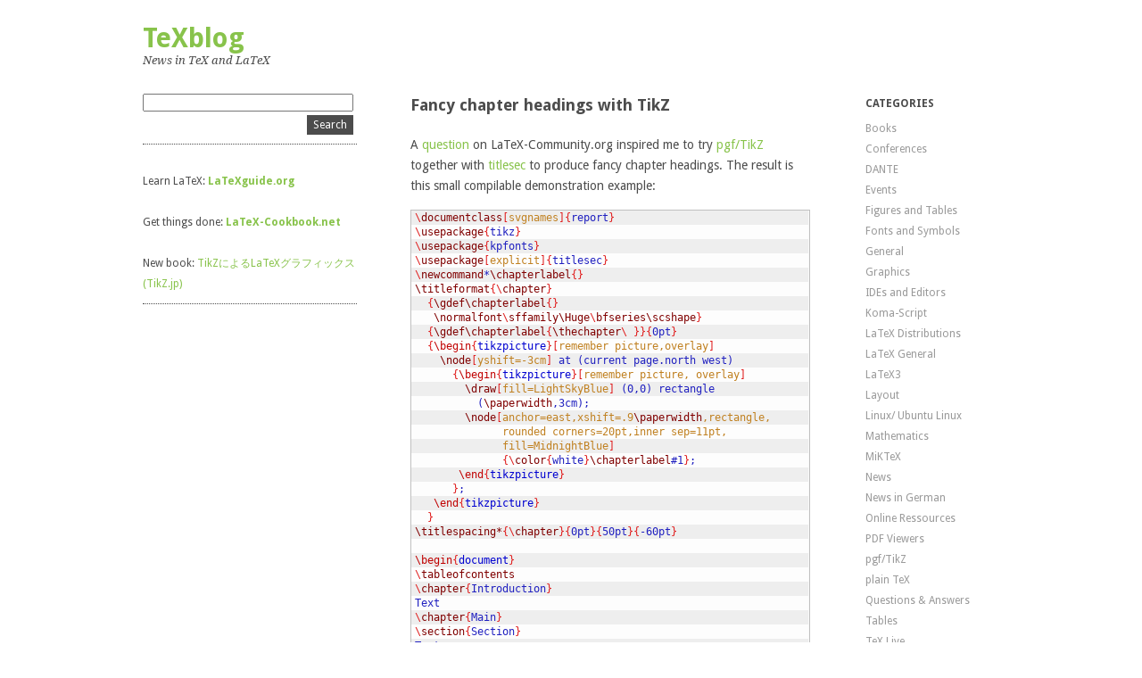

--- FILE ---
content_type: text/html; charset=UTF-8
request_url: https://texblog.net/latex-archive/uncategorized/fancy-chapter-tikz/?replytocom=467
body_size: 8402
content:
<!DOCTYPE html>
<html lang="en-US">
<head>
	<meta charset="UTF-8" />
	<meta name="viewport" content="width=device-width, minimum-scale=1.0, maximum-scale=1.0" />
	<title>Fancy chapter headings with TikZ | TeXblog</title>
	<link rel="profile" href="https://gmpg.org/xfn/11" />
	<link rel="stylesheet" href="https://texblog.net/wp-content/themes/ari/style.css" type="text/css" media="all" />
		<link rel="pingback" href="http://texblog.net/xmlrpc.php" />
		<meta name='robots' content='max-image-preview:large, noindex, follow' />
	<style>img:is([sizes="auto" i], [sizes^="auto," i]) { contain-intrinsic-size: 3000px 1500px }</style>
	<link rel="alternate" type="application/rss+xml" title="TeXblog &raquo; Feed" href="https://texblog.net/feed/" />
<link rel="alternate" type="application/rss+xml" title="TeXblog &raquo; Comments Feed" href="https://texblog.net/comments/feed/" />
<link rel="alternate" type="application/rss+xml" title="TeXblog &raquo; Fancy chapter headings with TikZ Comments Feed" href="https://texblog.net/latex-archive/uncategorized/fancy-chapter-tikz/feed/" />
<script type="text/javascript">
/* <![CDATA[ */
window._wpemojiSettings = {"baseUrl":"https:\/\/s.w.org\/images\/core\/emoji\/15.0.3\/72x72\/","ext":".png","svgUrl":"https:\/\/s.w.org\/images\/core\/emoji\/15.0.3\/svg\/","svgExt":".svg","source":{"concatemoji":"https:\/\/texblog.net\/wp-includes\/js\/wp-emoji-release.min.js?ver=6.7.4"}};
/*! This file is auto-generated */
!function(i,n){var o,s,e;function c(e){try{var t={supportTests:e,timestamp:(new Date).valueOf()};sessionStorage.setItem(o,JSON.stringify(t))}catch(e){}}function p(e,t,n){e.clearRect(0,0,e.canvas.width,e.canvas.height),e.fillText(t,0,0);var t=new Uint32Array(e.getImageData(0,0,e.canvas.width,e.canvas.height).data),r=(e.clearRect(0,0,e.canvas.width,e.canvas.height),e.fillText(n,0,0),new Uint32Array(e.getImageData(0,0,e.canvas.width,e.canvas.height).data));return t.every(function(e,t){return e===r[t]})}function u(e,t,n){switch(t){case"flag":return n(e,"\ud83c\udff3\ufe0f\u200d\u26a7\ufe0f","\ud83c\udff3\ufe0f\u200b\u26a7\ufe0f")?!1:!n(e,"\ud83c\uddfa\ud83c\uddf3","\ud83c\uddfa\u200b\ud83c\uddf3")&&!n(e,"\ud83c\udff4\udb40\udc67\udb40\udc62\udb40\udc65\udb40\udc6e\udb40\udc67\udb40\udc7f","\ud83c\udff4\u200b\udb40\udc67\u200b\udb40\udc62\u200b\udb40\udc65\u200b\udb40\udc6e\u200b\udb40\udc67\u200b\udb40\udc7f");case"emoji":return!n(e,"\ud83d\udc26\u200d\u2b1b","\ud83d\udc26\u200b\u2b1b")}return!1}function f(e,t,n){var r="undefined"!=typeof WorkerGlobalScope&&self instanceof WorkerGlobalScope?new OffscreenCanvas(300,150):i.createElement("canvas"),a=r.getContext("2d",{willReadFrequently:!0}),o=(a.textBaseline="top",a.font="600 32px Arial",{});return e.forEach(function(e){o[e]=t(a,e,n)}),o}function t(e){var t=i.createElement("script");t.src=e,t.defer=!0,i.head.appendChild(t)}"undefined"!=typeof Promise&&(o="wpEmojiSettingsSupports",s=["flag","emoji"],n.supports={everything:!0,everythingExceptFlag:!0},e=new Promise(function(e){i.addEventListener("DOMContentLoaded",e,{once:!0})}),new Promise(function(t){var n=function(){try{var e=JSON.parse(sessionStorage.getItem(o));if("object"==typeof e&&"number"==typeof e.timestamp&&(new Date).valueOf()<e.timestamp+604800&&"object"==typeof e.supportTests)return e.supportTests}catch(e){}return null}();if(!n){if("undefined"!=typeof Worker&&"undefined"!=typeof OffscreenCanvas&&"undefined"!=typeof URL&&URL.createObjectURL&&"undefined"!=typeof Blob)try{var e="postMessage("+f.toString()+"("+[JSON.stringify(s),u.toString(),p.toString()].join(",")+"));",r=new Blob([e],{type:"text/javascript"}),a=new Worker(URL.createObjectURL(r),{name:"wpTestEmojiSupports"});return void(a.onmessage=function(e){c(n=e.data),a.terminate(),t(n)})}catch(e){}c(n=f(s,u,p))}t(n)}).then(function(e){for(var t in e)n.supports[t]=e[t],n.supports.everything=n.supports.everything&&n.supports[t],"flag"!==t&&(n.supports.everythingExceptFlag=n.supports.everythingExceptFlag&&n.supports[t]);n.supports.everythingExceptFlag=n.supports.everythingExceptFlag&&!n.supports.flag,n.DOMReady=!1,n.readyCallback=function(){n.DOMReady=!0}}).then(function(){return e}).then(function(){var e;n.supports.everything||(n.readyCallback(),(e=n.source||{}).concatemoji?t(e.concatemoji):e.wpemoji&&e.twemoji&&(t(e.twemoji),t(e.wpemoji)))}))}((window,document),window._wpemojiSettings);
/* ]]> */
</script>
<style id='wp-emoji-styles-inline-css' type='text/css'>

	img.wp-smiley, img.emoji {
		display: inline !important;
		border: none !important;
		box-shadow: none !important;
		height: 1em !important;
		width: 1em !important;
		margin: 0 0.07em !important;
		vertical-align: -0.1em !important;
		background: none !important;
		padding: 0 !important;
	}
</style>
<link rel='stylesheet' id='wp-block-library-css' href='https://texblog.net/wp-includes/css/dist/block-library/style.min.css?ver=6.7.4' type='text/css' media='all' />
<style id='classic-theme-styles-inline-css' type='text/css'>
/*! This file is auto-generated */
.wp-block-button__link{color:#fff;background-color:#32373c;border-radius:9999px;box-shadow:none;text-decoration:none;padding:calc(.667em + 2px) calc(1.333em + 2px);font-size:1.125em}.wp-block-file__button{background:#32373c;color:#fff;text-decoration:none}
</style>
<style id='global-styles-inline-css' type='text/css'>
:root{--wp--preset--aspect-ratio--square: 1;--wp--preset--aspect-ratio--4-3: 4/3;--wp--preset--aspect-ratio--3-4: 3/4;--wp--preset--aspect-ratio--3-2: 3/2;--wp--preset--aspect-ratio--2-3: 2/3;--wp--preset--aspect-ratio--16-9: 16/9;--wp--preset--aspect-ratio--9-16: 9/16;--wp--preset--color--black: #000000;--wp--preset--color--cyan-bluish-gray: #abb8c3;--wp--preset--color--white: #ffffff;--wp--preset--color--pale-pink: #f78da7;--wp--preset--color--vivid-red: #cf2e2e;--wp--preset--color--luminous-vivid-orange: #ff6900;--wp--preset--color--luminous-vivid-amber: #fcb900;--wp--preset--color--light-green-cyan: #7bdcb5;--wp--preset--color--vivid-green-cyan: #00d084;--wp--preset--color--pale-cyan-blue: #8ed1fc;--wp--preset--color--vivid-cyan-blue: #0693e3;--wp--preset--color--vivid-purple: #9b51e0;--wp--preset--gradient--vivid-cyan-blue-to-vivid-purple: linear-gradient(135deg,rgba(6,147,227,1) 0%,rgb(155,81,224) 100%);--wp--preset--gradient--light-green-cyan-to-vivid-green-cyan: linear-gradient(135deg,rgb(122,220,180) 0%,rgb(0,208,130) 100%);--wp--preset--gradient--luminous-vivid-amber-to-luminous-vivid-orange: linear-gradient(135deg,rgba(252,185,0,1) 0%,rgba(255,105,0,1) 100%);--wp--preset--gradient--luminous-vivid-orange-to-vivid-red: linear-gradient(135deg,rgba(255,105,0,1) 0%,rgb(207,46,46) 100%);--wp--preset--gradient--very-light-gray-to-cyan-bluish-gray: linear-gradient(135deg,rgb(238,238,238) 0%,rgb(169,184,195) 100%);--wp--preset--gradient--cool-to-warm-spectrum: linear-gradient(135deg,rgb(74,234,220) 0%,rgb(151,120,209) 20%,rgb(207,42,186) 40%,rgb(238,44,130) 60%,rgb(251,105,98) 80%,rgb(254,248,76) 100%);--wp--preset--gradient--blush-light-purple: linear-gradient(135deg,rgb(255,206,236) 0%,rgb(152,150,240) 100%);--wp--preset--gradient--blush-bordeaux: linear-gradient(135deg,rgb(254,205,165) 0%,rgb(254,45,45) 50%,rgb(107,0,62) 100%);--wp--preset--gradient--luminous-dusk: linear-gradient(135deg,rgb(255,203,112) 0%,rgb(199,81,192) 50%,rgb(65,88,208) 100%);--wp--preset--gradient--pale-ocean: linear-gradient(135deg,rgb(255,245,203) 0%,rgb(182,227,212) 50%,rgb(51,167,181) 100%);--wp--preset--gradient--electric-grass: linear-gradient(135deg,rgb(202,248,128) 0%,rgb(113,206,126) 100%);--wp--preset--gradient--midnight: linear-gradient(135deg,rgb(2,3,129) 0%,rgb(40,116,252) 100%);--wp--preset--font-size--small: 13px;--wp--preset--font-size--medium: 20px;--wp--preset--font-size--large: 36px;--wp--preset--font-size--x-large: 42px;--wp--preset--spacing--20: 0.44rem;--wp--preset--spacing--30: 0.67rem;--wp--preset--spacing--40: 1rem;--wp--preset--spacing--50: 1.5rem;--wp--preset--spacing--60: 2.25rem;--wp--preset--spacing--70: 3.38rem;--wp--preset--spacing--80: 5.06rem;--wp--preset--shadow--natural: 6px 6px 9px rgba(0, 0, 0, 0.2);--wp--preset--shadow--deep: 12px 12px 50px rgba(0, 0, 0, 0.4);--wp--preset--shadow--sharp: 6px 6px 0px rgba(0, 0, 0, 0.2);--wp--preset--shadow--outlined: 6px 6px 0px -3px rgba(255, 255, 255, 1), 6px 6px rgba(0, 0, 0, 1);--wp--preset--shadow--crisp: 6px 6px 0px rgba(0, 0, 0, 1);}:where(.is-layout-flex){gap: 0.5em;}:where(.is-layout-grid){gap: 0.5em;}body .is-layout-flex{display: flex;}.is-layout-flex{flex-wrap: wrap;align-items: center;}.is-layout-flex > :is(*, div){margin: 0;}body .is-layout-grid{display: grid;}.is-layout-grid > :is(*, div){margin: 0;}:where(.wp-block-columns.is-layout-flex){gap: 2em;}:where(.wp-block-columns.is-layout-grid){gap: 2em;}:where(.wp-block-post-template.is-layout-flex){gap: 1.25em;}:where(.wp-block-post-template.is-layout-grid){gap: 1.25em;}.has-black-color{color: var(--wp--preset--color--black) !important;}.has-cyan-bluish-gray-color{color: var(--wp--preset--color--cyan-bluish-gray) !important;}.has-white-color{color: var(--wp--preset--color--white) !important;}.has-pale-pink-color{color: var(--wp--preset--color--pale-pink) !important;}.has-vivid-red-color{color: var(--wp--preset--color--vivid-red) !important;}.has-luminous-vivid-orange-color{color: var(--wp--preset--color--luminous-vivid-orange) !important;}.has-luminous-vivid-amber-color{color: var(--wp--preset--color--luminous-vivid-amber) !important;}.has-light-green-cyan-color{color: var(--wp--preset--color--light-green-cyan) !important;}.has-vivid-green-cyan-color{color: var(--wp--preset--color--vivid-green-cyan) !important;}.has-pale-cyan-blue-color{color: var(--wp--preset--color--pale-cyan-blue) !important;}.has-vivid-cyan-blue-color{color: var(--wp--preset--color--vivid-cyan-blue) !important;}.has-vivid-purple-color{color: var(--wp--preset--color--vivid-purple) !important;}.has-black-background-color{background-color: var(--wp--preset--color--black) !important;}.has-cyan-bluish-gray-background-color{background-color: var(--wp--preset--color--cyan-bluish-gray) !important;}.has-white-background-color{background-color: var(--wp--preset--color--white) !important;}.has-pale-pink-background-color{background-color: var(--wp--preset--color--pale-pink) !important;}.has-vivid-red-background-color{background-color: var(--wp--preset--color--vivid-red) !important;}.has-luminous-vivid-orange-background-color{background-color: var(--wp--preset--color--luminous-vivid-orange) !important;}.has-luminous-vivid-amber-background-color{background-color: var(--wp--preset--color--luminous-vivid-amber) !important;}.has-light-green-cyan-background-color{background-color: var(--wp--preset--color--light-green-cyan) !important;}.has-vivid-green-cyan-background-color{background-color: var(--wp--preset--color--vivid-green-cyan) !important;}.has-pale-cyan-blue-background-color{background-color: var(--wp--preset--color--pale-cyan-blue) !important;}.has-vivid-cyan-blue-background-color{background-color: var(--wp--preset--color--vivid-cyan-blue) !important;}.has-vivid-purple-background-color{background-color: var(--wp--preset--color--vivid-purple) !important;}.has-black-border-color{border-color: var(--wp--preset--color--black) !important;}.has-cyan-bluish-gray-border-color{border-color: var(--wp--preset--color--cyan-bluish-gray) !important;}.has-white-border-color{border-color: var(--wp--preset--color--white) !important;}.has-pale-pink-border-color{border-color: var(--wp--preset--color--pale-pink) !important;}.has-vivid-red-border-color{border-color: var(--wp--preset--color--vivid-red) !important;}.has-luminous-vivid-orange-border-color{border-color: var(--wp--preset--color--luminous-vivid-orange) !important;}.has-luminous-vivid-amber-border-color{border-color: var(--wp--preset--color--luminous-vivid-amber) !important;}.has-light-green-cyan-border-color{border-color: var(--wp--preset--color--light-green-cyan) !important;}.has-vivid-green-cyan-border-color{border-color: var(--wp--preset--color--vivid-green-cyan) !important;}.has-pale-cyan-blue-border-color{border-color: var(--wp--preset--color--pale-cyan-blue) !important;}.has-vivid-cyan-blue-border-color{border-color: var(--wp--preset--color--vivid-cyan-blue) !important;}.has-vivid-purple-border-color{border-color: var(--wp--preset--color--vivid-purple) !important;}.has-vivid-cyan-blue-to-vivid-purple-gradient-background{background: var(--wp--preset--gradient--vivid-cyan-blue-to-vivid-purple) !important;}.has-light-green-cyan-to-vivid-green-cyan-gradient-background{background: var(--wp--preset--gradient--light-green-cyan-to-vivid-green-cyan) !important;}.has-luminous-vivid-amber-to-luminous-vivid-orange-gradient-background{background: var(--wp--preset--gradient--luminous-vivid-amber-to-luminous-vivid-orange) !important;}.has-luminous-vivid-orange-to-vivid-red-gradient-background{background: var(--wp--preset--gradient--luminous-vivid-orange-to-vivid-red) !important;}.has-very-light-gray-to-cyan-bluish-gray-gradient-background{background: var(--wp--preset--gradient--very-light-gray-to-cyan-bluish-gray) !important;}.has-cool-to-warm-spectrum-gradient-background{background: var(--wp--preset--gradient--cool-to-warm-spectrum) !important;}.has-blush-light-purple-gradient-background{background: var(--wp--preset--gradient--blush-light-purple) !important;}.has-blush-bordeaux-gradient-background{background: var(--wp--preset--gradient--blush-bordeaux) !important;}.has-luminous-dusk-gradient-background{background: var(--wp--preset--gradient--luminous-dusk) !important;}.has-pale-ocean-gradient-background{background: var(--wp--preset--gradient--pale-ocean) !important;}.has-electric-grass-gradient-background{background: var(--wp--preset--gradient--electric-grass) !important;}.has-midnight-gradient-background{background: var(--wp--preset--gradient--midnight) !important;}.has-small-font-size{font-size: var(--wp--preset--font-size--small) !important;}.has-medium-font-size{font-size: var(--wp--preset--font-size--medium) !important;}.has-large-font-size{font-size: var(--wp--preset--font-size--large) !important;}.has-x-large-font-size{font-size: var(--wp--preset--font-size--x-large) !important;}
:where(.wp-block-post-template.is-layout-flex){gap: 1.25em;}:where(.wp-block-post-template.is-layout-grid){gap: 1.25em;}
:where(.wp-block-columns.is-layout-flex){gap: 2em;}:where(.wp-block-columns.is-layout-grid){gap: 2em;}
:root :where(.wp-block-pullquote){font-size: 1.5em;line-height: 1.6;}
</style>
<link rel='stylesheet' id='wp-syntax-css-css' href='https://texblog.net/wp-content/plugins/wp-syntax/css/wp-syntax.css?ver=1.0' type='text/css' media='all' />
<link rel="https://api.w.org/" href="https://texblog.net/wp-json/" /><link rel="alternate" title="JSON" type="application/json" href="https://texblog.net/wp-json/wp/v2/posts/94" /><link rel="EditURI" type="application/rsd+xml" title="RSD" href="https://texblog.net/xmlrpc.php?rsd" />
<meta name="generator" content="WordPress 6.7.4" />
<link rel="canonical" href="https://texblog.net/latex-archive/uncategorized/fancy-chapter-tikz/" />
<link rel='shortlink' href='https://texblog.net/?p=94' />
<link rel="alternate" title="oEmbed (JSON)" type="application/json+oembed" href="https://texblog.net/wp-json/oembed/1.0/embed?url=https%3A%2F%2Ftexblog.net%2Flatex-archive%2Funcategorized%2Ffancy-chapter-tikz%2F" />
<link rel="alternate" title="oEmbed (XML)" type="text/xml+oembed" href="https://texblog.net/wp-json/oembed/1.0/embed?url=https%3A%2F%2Ftexblog.net%2Flatex-archive%2Funcategorized%2Ffancy-chapter-tikz%2F&#038;format=xml" />
<style type="text/css">
</style>
</head>

<body class="post-template-default single single-post postid-94 single-format-standard">

<div id="wrap" class="clearfix">
	<div id="sidebar-primary">

	<div class="logo">
	
	<h1><a href="https://texblog.net/" title="TeXblog">TeXblog</a></h1><p>News in TeX and LaTeX</p>
		</div><!--end Logo-->

	
	<ul class="sidebar">

	<li id="search-2" class="widget-container widget_search"><form role="search" method="get" id="searchform" action="https://texblog.net" >
    <input type="text" class="search-input" value="" name="s" id="s" />
    <input type="submit" id="searchsubmit" value="Search" />
    </form></li><li id="text-4" class="widget-container widget_text">			<div class="textwidget">Learn LaTeX: <strong><a href="https://latexguide.org" rel="noopener" target="_blank">LaTeXguide.org</a></strong>
<br></br>
Get things done: <strong><a href="https://latex-cookbook.net" rel="noopener" target="_blank">LaTeX-Cookbook.net</a></strong>
<br></br>
New book: <a href="https://tikz.jp" rel="noopener" target="_blank">TikZによるLaTeXグラフィックス (TikZ.jp)</a></div>
		</li>	</ul>
	<!--end Sidebar -->

	</div>
	<!--end Sidebar One-->

<div id="main">
	<div id="content">


<div id="post-94" class="post-94 post type-post status-publish format-standard hentry category-uncategorized">
		<h2>Fancy chapter headings with TikZ</h2>

			<p>A <a href="http://www.latex-community.org/viewtopic.php?f=5&#038;t=2694&#038;p=10655">question</a> on LaTeX-Community.org inspired me to try <a href="http://www.ctan.org/pkg/pgf">pgf/TikZ</a> together with <a href="http://ctan.org/pkg/titlesec">titlesec</a> to produce fancy chapter headings. The result is this small compilable demonstration example:</p>

<div class="wp_syntax"><table><tr><td class="code"><pre class="latex" style="font-family:monospace;"><span style="color: #E02020; ">\</span><span style="color: #800000;">documentclass</span><span style="color: #E02020; ">[</span><span style="color: #C08020; font-weight: normal;">svgnames</span><span style="color: #E02020; ">]{</span><span style="color: #2020C0; font-weight: normal;">report<span style="color: #E02020; ">}</span>
<span style="color: #E02020; ">\</span><span style="color: #800000;">usepackage</span><span style="color: #E02020; ">{</span>tikz<span style="color: #E02020; ">}</span>
<span style="color: #E02020; ">\</span><span style="color: #800000;">usepackage</span><span style="color: #E02020; ">{</span>kpfonts<span style="color: #E02020; ">}</span>
<span style="color: #E02020; ">\</span><span style="color: #800000;">usepackage</span><span style="color: #E02020; ">[</span><span style="color: #C08020; font-weight: normal;">explicit</span><span style="color: #E02020; ">]{</span>titlesec<span style="color: #E02020; ">}</span>
<span style="color: #E02020; ">\</span><span style="color: #800000;">newcommand</span>*<span style="color: #800000; font-weight: normal;">\chapterlabel</span><span style="color: #E02020; ">{}</span>
<span style="color: #800000; font-weight: normal;">\titleformat</span><span style="color: #E02020; ">{\</span><span style="color: #800000;">chapter</span><span style="color: #E02020; ">}</span>
  <span style="color: #E02020; ">{</span><span style="color: #800000; font-weight: normal;">\gdef</span><span style="color: #800000; font-weight: normal;">\chapterlabel</span><span style="color: #E02020; ">{}</span>
   <span style="color: #800000; font-weight: normal;">\normalfont</span><span style="color: #E02020; ">\</span><span style="color: #800000;">sffamily</span><span style="color: #800000; font-weight: normal;">\Huge</span><span style="color: #E02020; ">\</span><span style="color: #800000;">bfseries</span><span style="color: #800000; font-weight: normal;">\scshape</span><span style="color: #E02020; ">}</span>
  <span style="color: #E02020; ">{</span><span style="color: #800000; font-weight: normal;">\gdef</span><span style="color: #800000; font-weight: normal;">\chapterlabel</span><span style="color: #E02020; ">{</span><span style="color: #800000; font-weight: normal;">\thechapter</span><span style="color: #E02020; ">\</span> <span style="color: #E02020; ">}}{</span>0pt<span style="color: #E02020; ">}</span>
  <span style="color: #E02020; ">{</span><span style="color: #C00000; font-weight: normal;">\begin</span><span style="color: #E02020; ">{</span><span style="color: #0000D0; font-weight: normal;">tikzpicture</span><span style="color: #E02020; ">}[</span><span style="color: #C08020; font-weight: normal;">remember picture,overlay</span><span style="color: #E02020; ">]</span>
    <span style="color: #800000; font-weight: normal;">\node</span><span style="color: #E02020; ">[</span><span style="color: #C08020; font-weight: normal;">yshift=-3cm</span><span style="color: #E02020; ">]</span> at (current page.north west)
      <span style="color: #E02020; ">{</span><span style="color: #C00000; font-weight: normal;">\begin</span><span style="color: #E02020; ">{</span><span style="color: #0000D0; font-weight: normal;">tikzpicture</span><span style="color: #E02020; ">}[</span><span style="color: #C08020; font-weight: normal;">remember picture, overlay</span><span style="color: #E02020; ">]</span>
        <span style="color: #800000; font-weight: normal;">\draw</span><span style="color: #E02020; ">[</span><span style="color: #C08020; font-weight: normal;">fill=LightSkyBlue</span><span style="color: #E02020; ">]</span> (0,0) rectangle
          (<span style="color: #800000; font-weight: normal;">\paperwidth</span>,3cm);
        <span style="color: #800000; font-weight: normal;">\node</span><span style="color: #E02020; ">[</span><span style="color: #C08020; font-weight: normal;">anchor=east,xshift=.9<span style="color: #800000; font-weight: normal;">\paperwidth</span>,rectangle,
              rounded corners=20pt,inner sep=11pt,
              fill=MidnightBlue</span><span style="color: #E02020; ">]</span>
              <span style="color: #E02020; ">{\</span><span style="color: #800000;">color</span><span style="color: #E02020; ">{</span>white<span style="color: #E02020; ">}</span><span style="color: #800000; font-weight: normal;">\chapterlabel</span>#1<span style="color: #E02020; ">}</span>;
       <span style="color: #C00000; font-weight: normal;">\end</span><span style="color: #E02020; ">{</span><span style="color: #0000D0; font-weight: normal;">tikzpicture</span><span style="color: #E02020; ">}</span>
      <span style="color: #E02020; ">}</span>;
   <span style="color: #C00000; font-weight: normal;">\end</span><span style="color: #E02020; ">{</span><span style="color: #0000D0; font-weight: normal;">tikzpicture</span><span style="color: #E02020; ">}</span>
  <span style="color: #E02020; ">}</span>
<span style="color: #800000; font-weight: normal;">\titlespacing*</span><span style="color: #E02020; ">{\</span><span style="color: #800000;">chapter</span><span style="color: #E02020; ">}{</span>0pt<span style="color: #E02020; ">}{</span>50pt<span style="color: #E02020; ">}{</span>-60pt<span style="color: #E02020; ">}</span>
&nbsp;
<span style="color: #C00000; font-weight: normal;">\begin</span><span style="color: #E02020; ">{</span><span style="color: #0000D0; font-weight: normal;">document</span><span style="color: #E02020; ">}</span>
<span style="color: #E02020; ">\</span><span style="color: #800000;">tableofcontents</span>
<span style="color: #E02020; ">\</span><span style="color: #800000;">chapter</span><span style="color: #E02020; ">{</span>Introduction<span style="color: #E02020; ">}</span>
Text
<span style="color: #E02020; ">\</span><span style="color: #800000;">chapter</span><span style="color: #E02020; ">{</span>Main<span style="color: #E02020; ">}</span>
<span style="color: #E02020; ">\</span><span style="color: #800000;">section</span><span style="color: #E02020; ">{</span>Section<span style="color: #E02020; ">}</span>
Text
<span style="color: #C00000; font-weight: normal;">\begin</span><span style="color: #E02020; ">{</span><span style="color: #0000D0; font-weight: normal;">thebibliography</span><span style="color: #E02020; ">}{</span>99<span style="color: #E02020; ">}</span>
<span style="color: #E02020; ">\</span><span style="color: #800000;">bibitem</span><span style="color: #E02020; ">{</span>Test<span style="color: #E02020; ">}</span> test reference
<span style="color: #C00000; font-weight: normal;">\end</span><span style="color: #E02020; ">{</span><span style="color: #0000D0; font-weight: normal;">thebibliography</span><span style="color: #E02020; ">}</span>
<span style="color: #C00000; font-weight: normal;">\end</span><span style="color: #E02020; ">{</span><span style="color: #0000D0; font-weight: normal;">document</span></span><span style="color: #E02020; ">}</span></pre></td></tr></table></div>

<p>Screenshot:</p>
<div align="center"><img src='https://texblog.net/png/tikzchap.png' width="467" height="200"  alt='TikZ fancy chapter headings' /></div>
<p>See also <a href="https://texblog.net/pdf/tikzchap.pdf">pdf output</a> of this test &#038; demo file.</p>
<p>Later question on TeX.SX: <a href="http://tex.stackexchange.com/q/23477/213">Fancy chapter headings</a> &#8211; perhaps you have an addition to that?</p>
			<div class="clear"></div>
			
									
								
		<p class="meta"><span>11. October 2008 by stefan</span><br/>				

									Categories: <a href="https://texblog.net/latex/uncategorized/" rel="category tag">Uncategorized</a>					|
												<a href="https://texblog.net/latex-archive/uncategorized/fancy-chapter-tikz/#comments">80 comments</a>				</p>


				

<div id="comments-content" class="clearfix">


			<h3 id="comments">Comments (80)</h3>

			<ol class="commentlist">
				</li><!-- #comment-## -->
</li><!-- #comment-## -->
</li><!-- #comment-## -->
</li><!-- #comment-## -->
</li><!-- #comment-## -->
</li><!-- #comment-## -->
</li><!-- #comment-## -->
</li><!-- #comment-## -->
</li><!-- #comment-## -->
</li><!-- #comment-## -->
</li><!-- #comment-## -->
</li><!-- #comment-## -->
</li><!-- #comment-## -->
</li><!-- #comment-## -->
</li><!-- #comment-## -->
</li><!-- #comment-## -->
</li><!-- #comment-## -->
</li><!-- #comment-## -->
</li><!-- #comment-## -->
</li><!-- #comment-## -->
</li><!-- #comment-## -->
</li><!-- #comment-## -->
</li><!-- #comment-## -->
</li><!-- #comment-## -->
</li><!-- #comment-## -->
</li><!-- #comment-## -->
</li><!-- #comment-## -->
</li><!-- #comment-## -->
</li><!-- #comment-## -->
</li><!-- #comment-## -->
</li><!-- #comment-## -->
</li><!-- #comment-## -->
</li><!-- #comment-## -->
</li><!-- #comment-## -->
</li><!-- #comment-## -->
</li><!-- #comment-## -->
</li><!-- #comment-## -->
</li><!-- #comment-## -->
</li><!-- #comment-## -->
</li><!-- #comment-## -->
</li><!-- #comment-## -->
</li><!-- #comment-## -->
</li><!-- #comment-## -->
</li><!-- #comment-## -->
</li><!-- #comment-## -->
</li><!-- #comment-## -->
</li><!-- #comment-## -->
</li><!-- #comment-## -->
</li><!-- #comment-## -->
</li><!-- #comment-## -->
</li><!-- #comment-## -->
</li><!-- #comment-## -->
</li><!-- #comment-## -->
</li><!-- #comment-## -->
</li><!-- #comment-## -->
</li><!-- #comment-## -->
</li><!-- #comment-## -->
</li><!-- #comment-## -->
</li><!-- #comment-## -->
</li><!-- #comment-## -->
</li><!-- #comment-## -->
</li><!-- #comment-## -->
</li><!-- #comment-## -->
</li><!-- #comment-## -->
</li><!-- #comment-## -->
</li><!-- #comment-## -->
</li><!-- #comment-## -->
</li><!-- #comment-## -->
</li><!-- #comment-## -->
</li><!-- #comment-## -->
</li><!-- #comment-## -->
</li><!-- #comment-## -->
</li><!-- #comment-## -->
</li><!-- #comment-## -->
</li><!-- #comment-## -->
</li><!-- #comment-## -->
</li><!-- #comment-## -->
</li><!-- #comment-## -->
</li><!-- #comment-## -->
</li><!-- #comment-## -->
			</ol>



	<div id="respond" class="comment-respond">
		<h3 id="reply-title" class="comment-reply-title">Leave a Reply to <a href="#comment-467">Stefan Kottwitz</a></h3><p class="must-log-in">You must be <a href="https://texblog.net/wp-login.php?redirect_to=https%3A%2F%2Ftexblog.net%2Flatex-archive%2Funcategorized%2Ffancy-chapter-tikz%2F">logged in</a> to post a comment.</p>	</div><!-- #respond -->
	
</div>
<!--end Comments Content-->

	</div>
	<!--end Post-->
	
		<p class="previous"><a href="https://texblog.net/latex-archive/online/golatex-wiki/" rel="prev">&larr;  Previous Post</a></p>
		<p class="next"><a href="https://texblog.net/latex-archive/graphics/includegraphics-top-align/" rel="next">Next Post &rarr;</a></p>
	
	</div>
	<!--end Content-->


<div id="sidebar-secondary">


			<ul class="sidebar">
				<li id="categories-2" class="widget-container widget_categories"><h3 class="widget-title">Categories</h3>
			<ul>
					<li class="cat-item cat-item-38"><a href="https://texblog.net/latex/books/">Books</a>
</li>
	<li class="cat-item cat-item-32"><a href="https://texblog.net/latex/events/conferences/">Conferences</a>
</li>
	<li class="cat-item cat-item-34"><a href="https://texblog.net/latex/dante/">DANTE</a>
</li>
	<li class="cat-item cat-item-18"><a href="https://texblog.net/latex/events/">Events</a>
</li>
	<li class="cat-item cat-item-11"><a href="https://texblog.net/latex/floats/">Figures and Tables</a>
</li>
	<li class="cat-item cat-item-7"><a href="https://texblog.net/latex/fonts/">Fonts and Symbols</a>
</li>
	<li class="cat-item cat-item-2"><a href="https://texblog.net/latex/general/">General</a>
</li>
	<li class="cat-item cat-item-10"><a href="https://texblog.net/latex/graphics/">Graphics</a>
</li>
	<li class="cat-item cat-item-12"><a href="https://texblog.net/latex/ide-editor/">IDEs and Editors</a>
</li>
	<li class="cat-item cat-item-24"><a href="https://texblog.net/latex/koma-script/">Koma-Script</a>
</li>
	<li class="cat-item cat-item-20"><a href="https://texblog.net/latex/distributions/">LaTeX Distributions</a>
</li>
	<li class="cat-item cat-item-8"><a href="https://texblog.net/latex/latex-general/">LaTeX General</a>
</li>
	<li class="cat-item cat-item-33"><a href="https://texblog.net/latex/latex3/">LaTeX3</a>
</li>
	<li class="cat-item cat-item-9"><a href="https://texblog.net/latex/layout/">Layout</a>
</li>
	<li class="cat-item cat-item-6"><a href="https://texblog.net/latex/linux/">Linux/ Ubuntu Linux</a>
</li>
	<li class="cat-item cat-item-5"><a href="https://texblog.net/latex/maths/">Mathematics</a>
</li>
	<li class="cat-item cat-item-22"><a href="https://texblog.net/latex/distributions/miktex/">MiKTeX</a>
</li>
	<li class="cat-item cat-item-19"><a href="https://texblog.net/latex/news/">News</a>
</li>
	<li class="cat-item cat-item-23"><a href="https://texblog.net/latex/german/">News in German</a>
</li>
	<li class="cat-item cat-item-15"><a href="https://texblog.net/latex/online/">Online Ressources</a>
</li>
	<li class="cat-item cat-item-35"><a href="https://texblog.net/latex/pdf-viewers/">PDF Viewers</a>
</li>
	<li class="cat-item cat-item-17"><a href="https://texblog.net/latex/graphics/pgf-tikz/">pgf/TikZ</a>
</li>
	<li class="cat-item cat-item-4"><a href="https://texblog.net/latex/plaintex/">plain TeX</a>
</li>
	<li class="cat-item cat-item-27"><a href="https://texblog.net/latex/answers/">Questions &amp; Answers</a>
</li>
	<li class="cat-item cat-item-29"><a href="https://texblog.net/latex/answers/tables/">Tables</a>
</li>
	<li class="cat-item cat-item-21"><a href="https://texblog.net/latex/distributions/tex-live/">TeX Live</a>
</li>
	<li class="cat-item cat-item-26"><a href="https://texblog.net/latex/tug/">TeX User Group</a>
</li>
	<li class="cat-item cat-item-25"><a href="https://texblog.net/latex/tex-stackexchange/">TeX.SX</a>
</li>
	<li class="cat-item cat-item-28"><a href="https://texblog.net/latex/answers/tikz/">TikZ</a>
</li>
	<li class="cat-item cat-item-13"><a href="https://texblog.net/latex/tools/">Tools for LaTeX</a>
</li>
	<li class="cat-item cat-item-1"><a href="https://texblog.net/latex/uncategorized/">Uncategorized</a>
</li>
			</ul>

			</li>
		<li id="recent-posts-2" class="widget-container widget_recent_entries">
		<h3 class="widget-title">Recent Posts</h3>
		<ul>
											<li>
					<a href="https://texblog.net/latex-archive/books/latex-ebooks-2/">LaTeX ebooks for $4.99</a>
									</li>
											<li>
					<a href="https://texblog.net/latex-archive/events/dante2021/">DANTE Frühjahrstagung 2021</a>
									</li>
											<li>
					<a href="https://texblog.net/latex-archive/online/1103/">goLaTeX forum updated</a>
									</li>
											<li>
					<a href="https://texblog.net/latex-archive/books/latex-ebooks/">LaTeX ebooks for $5</a>
									</li>
											<li>
					<a href="https://texblog.net/latex-archive/latex-general/supporting-users/">Supporting users on LaTeX.org</a>
									</li>
					</ul>

		</li><li id="text-2" class="widget-container widget_text"><h3 class="widget-title">Partners</h3>			<div class="textwidget"><div align="center">
The TeXblog ist sponsored by <a href="https://www.dante.de" rel="nofollow">DANTE e.V.: The German speaking TeX Users Group</a>
<p></p>
<a href="https://texwelt.de/wissen/" title="TeXwelt - Fragen und Antworten zu TeX und LaTeX"><img src="https://texblog.net/png/texwelt.png" alt="TeXwelt - Fragen und Antworten zu TeX und LaTeX" style="border: 0;" width="142" height="50" /></a>
</div>
<p></p>
<div align="center">
<a href="https://latex.org/forum/" title="LaTeX Community Forum"><img src="https://texblog.net/png/latex-community.png" alt="LaTeX Community Forum" style="border: 0;" width="160" height="40"/></a></div>
<p></p>
<div align="center">
<a href="https://texnique.fr/osqa/"><img src="https://latex.org/images/texnique.png" alt="TeXnique.fr - questions & réponses sur LaTeX"
style="border:none;" height="34" width="180"
border="0" /></a></div>
<p></p>
<div align="center">
<a href="http://www.texample.net/" title="TeXample and TikZ Gallery" rel="nofollow"><img src="https://texblog.net/png/texample.png" alt="TeXample and TikZ Gallery" style="border: 0;" width="160" height="56" /></a></div>
<div align="center">
<a href="https://latex.net.br/osqa/" title="Comunidade de LaTeX" rel="nofollow">Comunidade de LaTeX</a></div>
<p></p>
<p></p>
<div align="center">
<a href="https://golatex.de/" title="goLaTeX - German LaTeX forum" rel="nofollow"><img src="https://texblog.net/png/goLaTeX.png" alt="goLaTeX - German LaTeX forum" style="border: 0;" width="121" height="51" /></a></div>
<p></p>
<div align="center">
<a href="https://www.komascript.de/" title="KOMA-Script Documentation Project" rel="nofollow"><img src="https://texblog.net/png/komascript.png" alt="KOMA-Script Documentation Project" style="border: 0;" width="160" height="40" /></a>
</div>
</div>
		</li><li id="flexipages-2" class="widget-container flexipages_widget"><h3 class="widget-title">Pages</h3>
<ul>
	<li class="home_page"><a href="https://texblog.net" title="Home">Home</a></li>
	<li class="page_item page-item-1024"><a href="https://texblog.net/privacy/" title="Privacy Policy">Privacy Policy</a></li>
	<li class="page_item page-item-2"><a href="https://texblog.net/sample-page/" title="Sample Page">Sample Page</a></li>
	<li class="page_item page-item-9"><a href="https://texblog.net/latex-articles/" title="Articles">Articles</a>	<ul>
		<li class="page_item page-item-299"><a href="https://texblog.net/latex-articles/packages/" title="Obsolete classes and packages">Obsolete classes and packages</a></li>
	</ul></li>
	<li class="page_item page-item-272"><a href="https://texblog.net/latex-beginners-guide/" title="LaTeX Beginner&#8217;s Guide">LaTeX Beginner&#8217;s Guide</a>	<ul>
		<li class="page_item page-item-273"><a href="https://texblog.net/latex-beginners-guide/tables/" title="Creating Tables">Creating Tables</a></li>
		<li class="page_item page-item-302"><a href="https://texblog.net/latex-beginners-guide/examples/" title="Examples">Examples</a></li>
	</ul></li>
	<li class="page_item page-item-845"><a href="https://texblog.net/hyperref/" title="Package loading order with hyperref">Package loading order with hyperref</a></li>
	<li class="page_item page-item-392"><a href="https://texblog.net/latex-link-archive/" title="LaTeX Link Archive">LaTeX Link Archive</a>	<ul>
		<li class="page_item page-item-314"><a href="https://texblog.net/latex-link-archive/templates/" title="Templates">Templates</a></li>
		<li class="page_item page-item-423"><a href="https://texblog.net/latex-link-archive/feeds/" title="Feeds">Feeds</a></li>
		<li class="page_item page-item-33"><a href="https://texblog.net/latex-link-archive/introduction-guide/" title="Introductions, Guides">Introductions, Guides</a></li>
		<li class="page_item page-item-24"><a href="https://texblog.net/latex-link-archive/distribution-editor-viewer/" title="Essential Software">Essential Software</a></li>
		<li class="page_item page-item-52"><a href="https://texblog.net/latex-link-archive/faq-frequently-asked-questions/" title="LaTeX FAQs">LaTeX FAQs</a></li>
		<li class="page_item page-item-7"><a href="https://texblog.net/latex-link-archive/mathematics/" title="Mathematics">Mathematics</a></li>
		<li class="page_item page-item-53"><a href="https://texblog.net/latex-link-archive/font-symbol/" title="Fonts and Symbols">Fonts and Symbols</a></li>
		<li class="page_item page-item-117"><a href="https://texblog.net/latex-link-archive/creating-lists/" title="Creating lists">Creating lists</a></li>
		<li class="page_item page-item-78"><a href="https://texblog.net/latex-link-archive/typography/" title="Typography">Typography</a></li>
		<li class="page_item page-item-75"><a href="https://texblog.net/latex-link-archive/graphics/" title="Graphics">Graphics</a></li>
		<li class="page_item page-item-96"><a href="https://texblog.net/latex-link-archive/presentations/" title="Presentations">Presentations</a></li>
		<li class="page_item page-item-8"><a href="https://texblog.net/latex-link-archive/archives-and-link-collections/" title="Archives/Collections">Archives/Collections</a></li>
		<li class="page_item page-item-16"><a href="https://texblog.net/latex-link-archive/board-forum-group/" title="Discussion groups">Discussion groups</a></li>
		<li class="page_item page-item-14"><a href="https://texblog.net/latex-link-archive/mailinglists/" title="Mailing lists">Mailing lists</a></li>
		<li class="page_item page-item-391"><a href="https://texblog.net/latex-link-archive/plain-tex/" title="plain TeX">plain TeX</a></li>
		<li class="page_item page-item-38"><a href="https://texblog.net/latex-link-archive/online-compiler/" title="Online LaTeX Compilers">Online LaTeX Compilers</a></li>
		<li class="page_item page-item-60"><a href="https://texblog.net/latex-link-archive/ubuntu-linux/" title="Ubuntu Linux">Ubuntu Linux</a></li>
	</ul></li>
	<li class="page_item page-item-136"><a href="https://texblog.net/hypertext-help/" title="LaTeX Hypertext Help">LaTeX Hypertext Help</a>	<ul>
		<li class="page_item page-item-139"><a href="https://texblog.net/hypertext-help/latex-tools/" title="Tools">Tools</a></li>
	</ul></li>
	<li class="page_item page-item-10"><a href="https://texblog.net/about/" title="About TeXblog">About TeXblog</a></li>
</ul>
</li><li id="meta-2" class="widget-container widget_meta"><h3 class="widget-title">Meta</h3>
		<ul>
						<li><a href="https://texblog.net/wp-login.php">Log in</a></li>
			<li><a href="https://texblog.net/feed/">Entries feed</a></li>
			<li><a href="https://texblog.net/comments/feed/">Comments feed</a></li>

			<li><a href="https://wordpress.org/">WordPress.org</a></li>
		</ul>

		</li>			</ul>


</div>
<!--end Sidebar Secondary-->
</div>
<!--end Main-->

<div id="footer" class="clearfix">
		<p>Want to learn TikZ and LaTeX? Check out these websites: <b><a href="https://latexguide.org" rel="noopener" target="_blank">LaTeXguide.org</a></b> and <b><a href="https://latex-cookbook.net" rel="noopener" target="_blank">LaTeX-Cookbook.net</a></b> for hundreds of examples with online editing and compiling.</p><p>&copy; 2026 <a href="https://texblog.net">TeXblog</a> &nbsp;&bull;&nbsp;<strong><a href="http://texblog.net/about/">About this site and the author</a></strong> &nbsp;&bull;&nbsp;<strong><a href="http://texblog.net/privacy/">Privacy policy</a></strong>
</div>
<!--end Footer-->

</div>
<!--end Wrap-->

</body>
</html>

